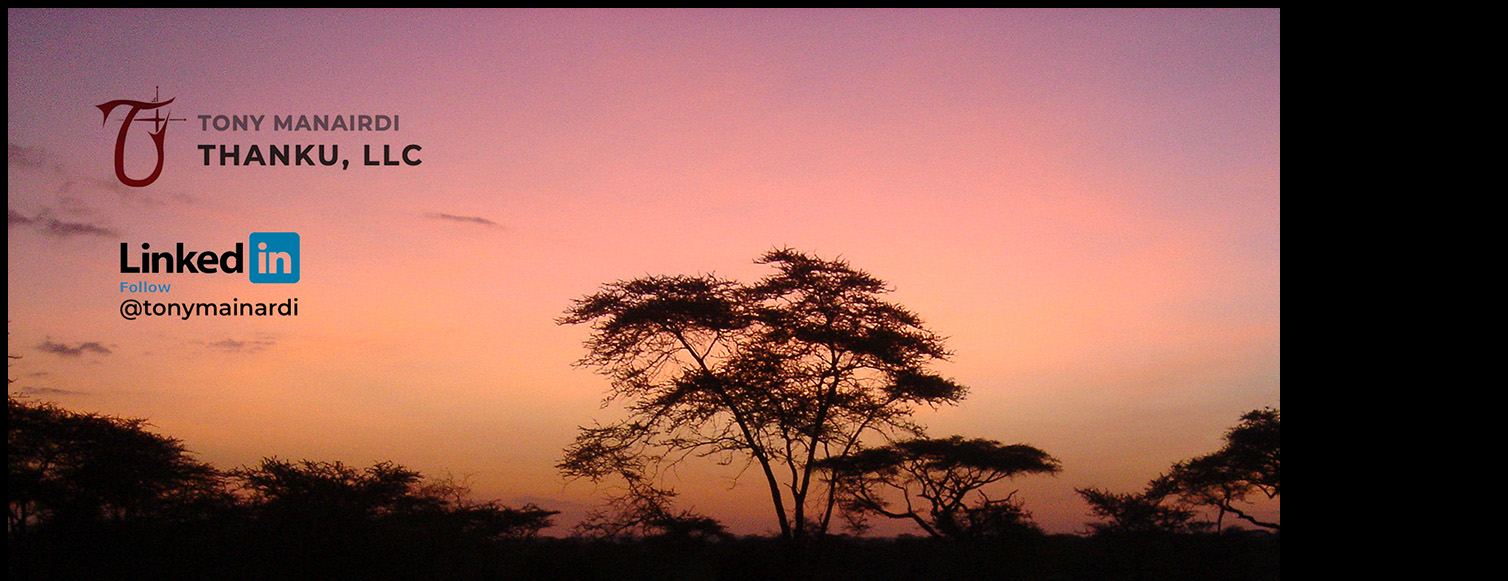

--- FILE ---
content_type: text/html
request_url: https://thanku.global/
body_size: 319
content:
<!DOCTYPE HTML PUBLIC "-//W3C//DTD HTML 4.01 Transitional//EN" "http://www.w3.org/TR/html4/loose.dtd">
<html>
<head>
<meta http-equiv="Content-Type" content="text/html; charset=UTF-8">
<title>THANKU, LLC</title>
<style type="text/css">
body {
    background-color: #000;
	}
.container img {
  object-fit: cover;
/* or
  object-fit: cover; */
}
</style>
</head>

<body>
<div class="container"> 
  <picture>
    <!-- Default low resolution image -->
    <source srcset="images/Sunset-Tanzania-ThankU-LLC-2-1500.jpg" type="image/jpg">
    <!-- Medium resolution image -->
    <source srcset="images/Sunset-Tanzania-ThankU-LLC-2-1500.jpg" media="(min-width: 768px)">
    <!--High resolution Image -->
    <source srcset="images/Sunset-Tanzania-ThankU-LLC-2-1500.jpg" media="(min-width: 1200px)">
    <!-- Fallback image incase the picture element is not supported -->
    <a href="https://www.linkedin.com/in/tonymainardi"><img src="images/Sunset-Tanzania-ThankU-LLC-2-1500.jpg" alt="description of image" width="1500" height="859"></a> </picture>
</div>
html {
	width: 100%;
	height: 100%;
	background: url(&quot;Enter your image URL&quot;) center center no-repeat;
}
</body>
</html>
